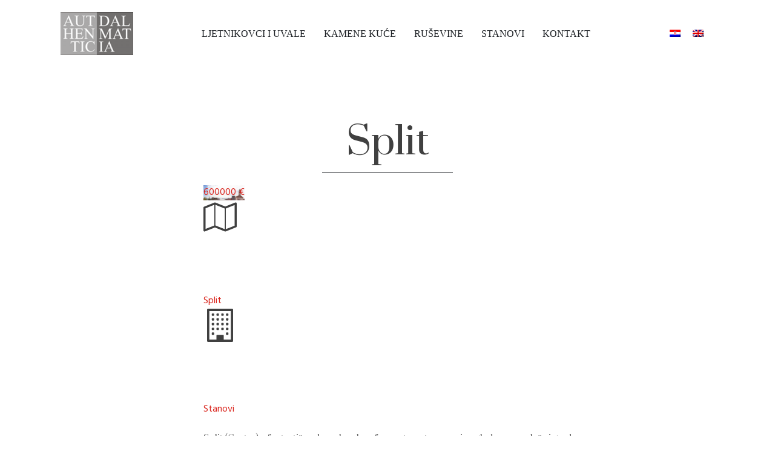

--- FILE ---
content_type: text/css
request_url: https://www.authenticdalmatia.com/wp-content/uploads/oxygen/css/357.css?cache=1653905557&ver=6.6.4
body_size: 1434
content:
#section-30-357{background-color:#1b1f23;border-top-width:10px;border-top-color:#da251d;border-top-style:solid}#section-49-357{background-color:#1b1f23;border-top-width:10px;border-top-color:#da251d;border-top-style:solid}#div_block-9-357{flex-direction:column;display:flex;text-align:left;width:100%}#div_block-17-357{flex-direction:column;display:flex;text-align:left;width:100%}#div_block-27-357{flex-direction:column;display:flex;text-align:left;width:100%}#div_block-32-357{width:25%}#div_block-34-357{width:25%}#div_block-40-357{width:25%}#div_block-42-357{width:25%}#div_block-51-357{width:25%}#div_block-53-357{width:25%}#div_block-60-357{width:25%}#div_block-62-357{width:25%}@media (max-width:767px){#div_block-32-357{flex-direction:column;display:flex;align-items:center;text-align:center}}@media (max-width:767px){#div_block-34-357{flex-direction:column;display:flex;align-items:center;text-align:center}}@media (max-width:767px){#div_block-40-357{flex-direction:column;display:flex;align-items:center;text-align:center}}@media (max-width:767px){#div_block-42-357{flex-direction:column;display:flex;align-items:center;text-align:center}}@media (max-width:767px){#div_block-51-357{flex-direction:column;display:flex;align-items:center;text-align:center}}@media (max-width:767px){#div_block-53-357{flex-direction:column;display:flex;align-items:center;text-align:center}}@media (max-width:767px){#div_block-60-357{flex-direction:column;display:flex;align-items:center;text-align:center}}@media (max-width:767px){#div_block-62-357{flex-direction:column;display:flex;align-items:center;text-align:center}}@media (max-width:991px){#new_columns-31-357> .ct-div-block{width:50% !important}}@media (max-width:767px){#new_columns-31-357> .ct-div-block{width:100% !important}#new_columns-31-357{flex-direction:column}}@media (max-width:991px){#new_columns-50-357> .ct-div-block{width:50% !important}}@media (max-width:767px){#new_columns-50-357> .ct-div-block{width:100% !important}#new_columns-50-357{flex-direction:column}}#headline-43-357{color:#FFFFFFD1}#headline-63-357{color:#FFFFFFD1}#text_block-41-357{color:#FFFFFFD1;font-family:'Hind';font-weight:400;font-size:15px;line-height:2}#text_block-61-357{color:#FFFFFFD1;font-family:'Hind';font-weight:400;font-size:15px;line-height:2}#link_text-35-357{url-encoded:true}#link_text-36-357{url-encoded:true}#link_text-37-357{url-encoded:true}#link_text-38-357{url-encoded:true}#link_text-39-357{url-encoded:true}#link_text-48-357{url-encoded:true}#link_text-54-357{url-encoded:true}#link_text-55-357{url-encoded:true}#link_text-56-357{url-encoded:true}#link_text-57-357{url-encoded:true}#link_text-58-357{url-encoded:true}#link_text-59-357{url-encoded:true}#link-4-357{url-encoded:true}#link-13-357{url-encoded:true}#link-22-357{url-encoded:true}#_nav_menu-7-357 .oxy-nav-menu-hamburger-line{background-color:#1b1f23}@media (max-width:991px){#_nav_menu-7-357 .oxy-nav-menu-list{display:none}#_nav_menu-7-357 .oxy-menu-toggle{display:initial}#_nav_menu-7-357.oxy-nav-menu.oxy-nav-menu-open .oxy-nav-menu-list{display:initial}}#_nav_menu-7-357.oxy-nav-menu.oxy-nav-menu-open{margin-top:0 !important;margin-right:0 !important;margin-left:0 !important;margin-bottom:0 !important}#_nav_menu-7-357.oxy-nav-menu.oxy-nav-menu-open .menu-item a{padding-top:10px;padding-bottom:10px;padding-left:15px;padding-right:15px}#_nav_menu-7-357 .oxy-nav-menu-hamburger-wrap{width:40px;height:40px;margin-top:10px;margin-bottom:10px}#_nav_menu-7-357 .oxy-nav-menu-hamburger{width:40px;height:32px}#_nav_menu-7-357 .oxy-nav-menu-hamburger-line{height:6px}#_nav_menu-7-357.oxy-nav-menu-open .oxy-nav-menu-hamburger .oxy-nav-menu-hamburger-line:first-child{top:13px}#_nav_menu-7-357.oxy-nav-menu-open .oxy-nav-menu-hamburger .oxy-nav-menu-hamburger-line:last-child{top:-13px}#_nav_menu-7-357 .menu-item > .sub-menu{transition-duration:0.2s}#_nav_menu-7-357{font-family:Times New Roman,Times,serif}#_nav_menu-7-357 .oxy-nav-menu-list{flex-direction:row}#_nav_menu-7-357 .menu-item a{padding-top:10px;padding-bottom:10px;color:#1b1f23;text-transform:uppercase;font-weight:500;transition-duration:0.2s;padding-left:15px;padding-right:15px}#_nav_menu-7-357.oxy-nav-menu:not(.oxy-nav-menu-open) .sub-menu .menu-item a{border:0;padding-top:10px;padding-bottom:10px}#_nav_menu-7-357 .menu-item:hover a{padding-bottom:9px;border-bottom-width:1px}#_nav_menu-7-357.oxy-nav-menu:not(.oxy-nav-menu-open) .sub-menu .menu-item a:hover{border:0;padding-top:10px;padding-bottom:10px}#_nav_menu-19-357 .oxy-nav-menu-hamburger-line{background-color:#FFFFFFD1}@media (max-width:991px){#_nav_menu-19-357 .oxy-nav-menu-list{display:none}#_nav_menu-19-357 .oxy-menu-toggle{display:initial}#_nav_menu-19-357.oxy-nav-menu.oxy-nav-menu-open .oxy-nav-menu-list{display:initial}}#_nav_menu-19-357.oxy-nav-menu.oxy-nav-menu-open{background-color:#1b1f23;margin-top:0 !important;margin-right:0 !important;margin-left:0 !important;margin-bottom:0 !important}#_nav_menu-19-357.oxy-nav-menu.oxy-nav-menu-open .menu-item a{color:#FFFFFFD1;padding-top:10px;padding-bottom:10px;padding-left:15px;padding-right:15px}#_nav_menu-19-357 .oxy-nav-menu-hamburger-wrap{width:40px;height:40px;margin-top:10px;margin-bottom:10px}#_nav_menu-19-357 .oxy-nav-menu-hamburger{width:40px;height:32px}#_nav_menu-19-357 .oxy-nav-menu-hamburger-line{height:6px;background-color:#da251d}#_nav_menu-19-357.oxy-nav-menu-open .oxy-nav-menu-hamburger .oxy-nav-menu-hamburger-line:first-child{top:13px}#_nav_menu-19-357.oxy-nav-menu-open .oxy-nav-menu-hamburger .oxy-nav-menu-hamburger-line:last-child{top:-13px}#_nav_menu-19-357 .menu-item > .sub-menu{transition-duration:0.2s}#_nav_menu-19-357{font-family:Times New Roman,Times,serif}#_nav_menu-19-357 .oxy-nav-menu-list{flex-direction:row}#_nav_menu-19-357 .menu-item a{padding-top:10px;padding-bottom:10px;color:#FFFFFFD1;text-transform:uppercase;font-weight:500;transition-duration:0.2s;padding-left:15px;padding-right:15px}#_nav_menu-19-357.oxy-nav-menu:not(.oxy-nav-menu-open) .sub-menu .menu-item a{border:0;padding-top:10px;padding-bottom:10px}#_nav_menu-19-357 .menu-item:hover a{padding-bottom:9px;border-bottom-width:1px}#_nav_menu-19-357.oxy-nav-menu:not(.oxy-nav-menu-open) .sub-menu .menu-item a:hover{border:0;padding-top:10px;padding-bottom:10px}#_nav_menu-25-357 .oxy-nav-menu-hamburger-line{background-color:#1b1f23}@media (max-width:1120px){#_nav_menu-25-357 .oxy-nav-menu-list{display:none}#_nav_menu-25-357 .oxy-menu-toggle{display:initial}#_nav_menu-25-357.oxy-nav-menu.oxy-nav-menu-open .oxy-nav-menu-list{display:initial}}#_nav_menu-25-357.oxy-nav-menu.oxy-nav-menu-open{margin-top:0 !important;margin-right:0 !important;margin-left:0 !important;margin-bottom:0 !important}#_nav_menu-25-357.oxy-nav-menu.oxy-nav-menu-open .menu-item a{padding-top:20px;padding-bottom:20px;padding-left:20px;padding-right:20px}#_nav_menu-25-357 .oxy-nav-menu-hamburger-wrap{width:40px;height:40px;margin-top:10px;margin-bottom:10px}#_nav_menu-25-357 .oxy-nav-menu-hamburger{width:40px;height:32px}#_nav_menu-25-357 .oxy-nav-menu-hamburger-line{height:6px}#_nav_menu-25-357.oxy-nav-menu-open .oxy-nav-menu-hamburger .oxy-nav-menu-hamburger-line:first-child{top:13px}#_nav_menu-25-357.oxy-nav-menu-open .oxy-nav-menu-hamburger .oxy-nav-menu-hamburger-line:last-child{top:-13px}#_nav_menu-25-357 .menu-item > .sub-menu{transition-duration:0.2s}#_nav_menu-25-357{font-family:Times New Roman,Times,serif}#_nav_menu-25-357 .oxy-nav-menu-list{flex-direction:row}#_nav_menu-25-357 .menu-item a{padding-top:20px;padding-left:20px;padding-right:20px;padding-bottom:20px;color:#1b1f23;text-transform:uppercase;font-size:18px;font-weight:500;transition-duration:0.2s}#_nav_menu-25-357.oxy-nav-menu:not(.oxy-nav-menu-open) .sub-menu .menu-item a{border:0;padding-top:20px;padding-bottom:20px}#_nav_menu-25-357 .menu-item:hover a{padding-bottom:19px;border-bottom-width:1px}#_nav_menu-25-357.oxy-nav-menu:not(.oxy-nav-menu-open) .sub-menu .menu-item a:hover{border:0;padding-top:20px;padding-bottom:20px}#_header-1-357.oxy-sticky-header-active{animation-duration:1s}@media (min-width:1121px){#_header-1-357.oxy-header-wrapper.oxy-header.oxy-sticky-header.oxy-sticky-header-active{position:fixed;top:0;left:0;right:0;z-index:2147483640;box-shadow:0px 0px 10px rgba(0,0,0,0.3);}#_header-1-357.oxy-header.oxy-sticky-header-active .oxygen-hide-in-sticky{display:none}#_header-1-357.oxy-header.oxy-header .oxygen-show-in-sticky-only{display:none}}.oxy-header.oxy-sticky-header-active > #_header_row-2-357.oxygen-show-in-sticky-only{display:block}#_header_row-2-357{padding-top:20px;padding-bottom:20px;hide-in-sticky:yes}.oxy-header.oxy-sticky-header-active > #_header_row-11-357.oxygen-show-in-sticky-only{display:none}#_header_row-11-357{padding-top:20px;padding-bottom:20px;hide-in-sticky:yes;flex-direction:unset;display:none}#_header_row-20-357 .oxy-nav-menu-open,#_header_row-20-357 .oxy-nav-menu:not(.oxy-nav-menu-open) .sub-menu{background-color:#ffffff}@media (max-width:1120px){#_header_row-20-357{display:none}}.oxy-header.oxy-sticky-header-active > #_header_row-20-357.oxygen-show-in-sticky-only{display:block}#_header_row-20-357{padding-top:20px;padding-bottom:20px;background-color:#ffffff;show-in-sticky-only:yes}@media (max-width:991px){.oxy-header.oxy-sticky-header-active > #_header_row-2-357.oxygen-show-in-sticky-only{display:none}#_header_row-2-357{flex-direction:unset;display:none}}@media (max-width:991px){.oxy-header.oxy-sticky-header-active > #_header_row-11-357.oxygen-show-in-sticky-only{display:block}#_header_row-11-357{flex-direction:unset;display:block}}#_social_icons-44-357.oxy-social-icons{flex-direction:row;margin-right:-20px;margin-bottom:-20px}#_social_icons-44-357.oxy-social-icons a{font-size:15px;margin-right:20px;margin-bottom:20px;blank}#_social_icons-44-357.oxy-social-icons a svg{width:1em;height:1em;color:#FFFFFFD1}#_social_icons-44-357.oxy-social-icons a:hover svg{color:#da251d}#_social_icons-64-357.oxy-social-icons{flex-direction:row;margin-right:-20px;margin-bottom:-20px}#_social_icons-64-357.oxy-social-icons a{font-size:15px;margin-right:20px;margin-bottom:20px;blank}#_social_icons-64-357.oxy-social-icons a svg{width:1em;height:1em;color:#FFFFFFD1}#_social_icons-64-357.oxy-social-icons a:hover svg{color:#da251d}

--- FILE ---
content_type: text/css
request_url: https://www.authenticdalmatia.com/wp-content/uploads/oxygen/css/275.css?cache=1656171454&ver=6.6.4
body_size: 717
content:
#section-2-275 > .ct-section-inner-wrap{display:flex;flex-direction:column;align-items:center}#section-2-275{text-align:center}#div_block-1323-275{width:20%;min-height:1px;max-height:1px;height:1px;background-color:#1b1f23;margin-bottom:20px}.oxy-dynamic-list :is([data-id="div_block-10-275"],#incspec){flex-direction:row;display:flex;flex-wrap:wrap;width:33%}.oxy-dynamic-list :is([data-id="div_block-13-275"],#incspec){width:100%;padding-top:10px;padding-left:10px;padding-right:10px;padding-bottom:10px;margin-bottom:30px}.oxy-dynamic-list :is([data-id="div_block-16-275"],#incspec){width:100%;height:200px;position:relative}.oxy-dynamic-list :is([data-id="div_block-53-275"],#incspec){width:100%;flex-direction:row;display:flex;margin-top:10px;justify-content:space-between;text-align:justify;margin-bottom:5px}.oxy-dynamic-list :is([data-id="div_block-54-275"],#incspec){width:40%;flex-direction:row;display:flex;align-items:center;justify-content:flex-start;text-align:left}.oxy-dynamic-list :is([data-id="div_block-55-275"],#incspec){width:25%;flex-direction:column;display:flex;text-align:center;align-items:center;justify-content:center;height:30px}.oxy-dynamic-list :is([data-id="div_block-56-275"],#incspec){width:70%;flex-direction:column;display:flex;align-items:flex-start;text-align:left;justify-content:center}.oxy-dynamic-list :is([data-id="div_block-892-275"],#incspec){width:40%;flex-direction:row;display:flex;align-items:center;justify-content:flex-start;text-align:left}.oxy-dynamic-list :is([data-id="div_block-893-275"],#incspec){width:25%;flex-direction:column;display:flex;text-align:center;align-items:center;justify-content:center;height:30px}.oxy-dynamic-list :is([data-id="div_block-895-275"],#incspec){width:70%;flex-direction:column;display:flex;align-items:flex-start;text-align:left;justify-content:center}@media (max-width:991px){.oxy-dynamic-list :is([data-id="div_block-10-275"],#incspec){width:50%}}@media (max-width:767px){.oxy-dynamic-list :is([data-id="div_block-10-275"],#incspec){width:100%}}.oxy-dynamic-list :is([data-id="headline-67-275"],#incspec){font-size:17px;font-weight:700;text-transform:uppercase;font-family:'Hind';line-height:1.2;color:#1b1f23}.oxy-dynamic-list :is([data-id="text_block-51-275"],#incspec){background-color:#da251d;color:#ffffff;font-weight:600;padding-left:10px;padding-right:25px;position:absolute;bottom:20px;padding-bottom:00px;padding-top:00px;height:22px}.oxy-dynamic-list :is([data-id="link_text-58-275"],#incspec){font-size:0px;url-encoded:true;text-decoration:none}.oxy-dynamic-list :is([data-id="link_text-896-275"],#incspec){font-size:0px;url-encoded:true;text-decoration:none}.oxy-dynamic-list :is([data-id="link-240-275"],#incspec){width:100%;url-encoded:true}.oxy-dynamic-list :is([data-id="fancy_icon-57-275"],#incspec)>svg{width:16px;height:16px}.oxy-dynamic-list :is([data-id="fancy_icon-894-275"],#incspec)>svg{width:16px;height:16px}#_dynamic_list-9-275{flex-direction:row;display:flex;flex-wrap:wrap}#_dynamic_list-9-275 .oxy-repeater-pages{font-size:12px}